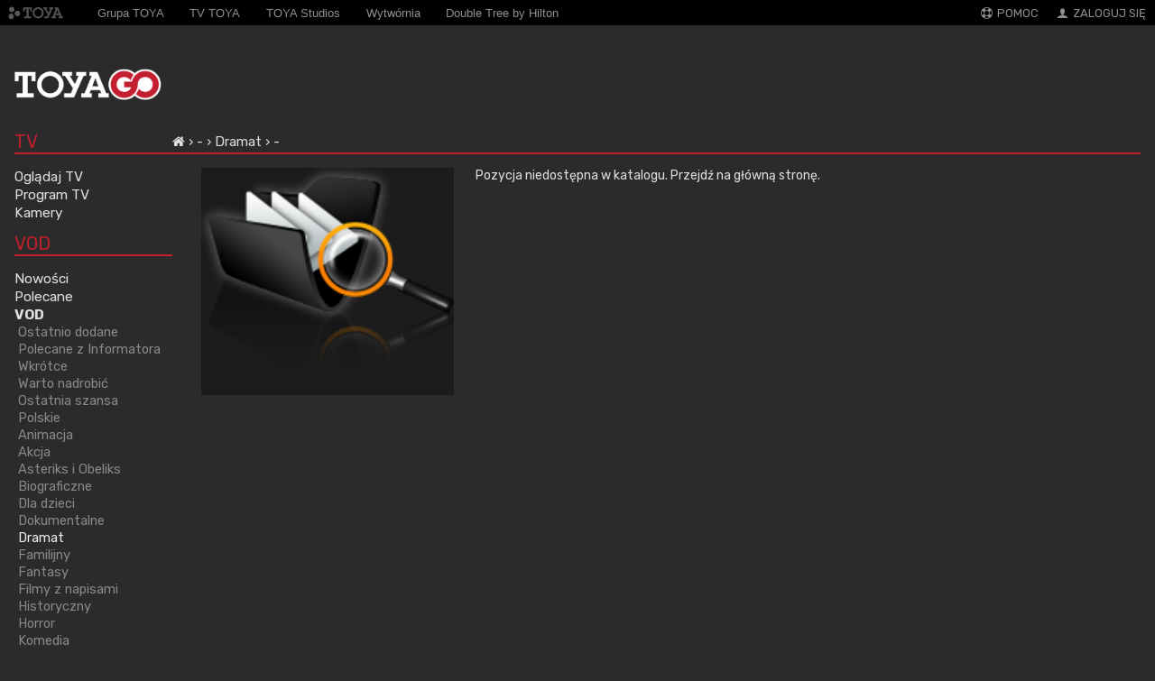

--- FILE ---
content_type: text/html; charset=UTF-8
request_url: https://go.toya.net.pl/21-vod/13718-0/6666762024-kwiat-pustyni
body_size: 6994
content:
<!DOCTYPE html>
<html lang="pl">
  <head>
    <!-- Global site tag (gtag.js) - Google Analytics -->
    <script>
      	window.dataLayer = window.dataLayer || [];
        function gtag() {
            dataLayer.push(arguments);
        }

        var consent = localStorage.getItem('analytics-config-default-set');
        if (null === consent) {
          var state = {
            ad_storage: 'denied',
            ad_user_data: 'denied',
            ad_personalization: 'denied',
            functionality_storage: 'denied',
            personalization_storage: 'denied',
            security_storage: 'denied',
            analytics_storage: 'denied',
          };

          // Only set default if not previously set
          gtag('consent', 'default', state);

          localStorage.setItem('analytics-config-default-set', 'true');
          localStorage.setItem('analytics-config-consent', JSON.stringify(state));
        } else {
            gtag('consent', 'default', JSON.parse(localStorage.getItem('analytics-config-consent')));
        }
    </script>
    <script async src="https://www.googletagmanager.com/gtag/js?id=G-HSND053ZCN" data-category="analytics" data-service="Google Analytics"></script>
    <script>
        gtag('js', new Date());
        gtag('config', 'G-HSND053ZCN');
    </script>
    <meta charset="UTF-8">
    <link rel="shortcut icon" type="image/x-icon" href="/favicon.ico?t=1767610080">
    <meta name="viewport" content="width=device-width, initial-scale=1, maximum-scale=1, minimal-ui">
    <meta http-equiv="X-UA-Compatible" content="IE=Edge">
    <meta name="apple-mobile-web-app-capable" content="yes">
    <meta name="mobile-web-app-capable" content="yes">
    <meta name="keywords" content="telewizja cyfrowa, szybki internet, hd, voip, toya, tv, łódź, lodz">
    <meta name="description" content="TOYA GO">
    <meta name="apple-itunes-app" content="app-id=991913400">
    <meta name="google-play-app" content="app-id=com.toya.toyago">
    <meta name="apple-mobile-web-app-title" content="go.toya.net.pl">
    <title>TOYA GO — Brak wyników wyszukiwania</title>
    <link rel="stylesheet" type="text/css" href="/public/css/reset.css?t=1767610764" media="all" />
<link rel="stylesheet" type="text/css" href="/public/css/style.css?t=1767610748" media="all" />
<link rel="stylesheet" type="text/css" href="/public/css/toya-flat-theme/jquery-ui-1.10.4.custom.min.css?t=1767610082" media="all" />
<link rel="stylesheet" type="text/css" href="/public/css/poster.css?t=1767610777" media="all" />
<link rel="stylesheet" type="text/css" href="/public/css/vod_main.css?t=1767610782" media="all" />
<link rel="stylesheet" type="text/css" href="/public/css/vod-responsive.css?t=1767610756" media="all" />
<link rel="stylesheet" type="text/css" href="/public/css/main.css?t=1767610752" media="all" />
<link rel="stylesheet" type="text/css" href="/public/css/top_menu.css?t=1767610791" media="all" />
<link rel="stylesheet" type="text/css" href="/public/css/header.css?t=1767610789" media="all" />
<link rel="stylesheet" type="text/css" href="/public/css/footer.css?t=1767610767" media="all" />
<link rel="stylesheet" type="text/css" href="/public/css/bread_crumbs.css?t=1767610788" media="all" />
<link rel="stylesheet" type="text/css" href="/public/css/vod-portal.css?t=1767610764" media="all" />
<link rel="stylesheet" type="text/css" href="/public/css/autocomplete.css?t=1767610789" media="all" />
<link rel="stylesheet" type="text/css" href="/public/css/login_popup.css?t=1767610774" media="all" />
<link rel="stylesheet" type="text/css" href="/public/css/font-awesome.min.css?t=1767610081" media="all" />

              <link rel="stylesheet" type="text/css" href="/public/css/cookieconsent.css?t=1767610786" media="all" />
<link rel="stylesheet" type="text/css" href="/public/css/cookieconsentcustom.css?t=1767610772" media="all" />
    
    <link rel="stylesheet" href="https://cdn.metroui.org.ua/v4/css/metro-icons.min.css">
          <link rel="stylesheet" type="text/css" href="/public/css/toya-flat-theme/jquery-ui-1.10.4.custom.min.css?t=1767610082" media="all" />
<link rel="stylesheet" type="text/css" href="/public/css/jquery.qtip.min.css?t=1767610081" media="all" />
<link rel="stylesheet" type="text/css" href="/public/css/font-awesome.min.css?t=1767610081" media="all" />
<link rel="stylesheet" type="text/css" href="/public/css/details.css?t=1767610763" media="all" />
<link rel="stylesheet" type="text/css" href="/public/js/slick/slick.css?t=1767610728" media="all" />
<link rel="stylesheet" type="text/css" href="/public/js/slick/slick-theme.css?t=1767610730" media="all" />
            <script>
    var basePath = '/';
    var hardware = 'pc';
    </script>
    <link rel="apple-touch-icon" href="/touch-icon-iphone.png?t=1767610084">
    <link rel="apple-touch-icon" sizes="76x76" href="/touch-icon-ipad.png?t=1767610084">
    <link rel="apple-touch-icon" sizes="120x120" href="/touch-icon-iphone-retina.png?t=1767610084">
    <link rel="apple-touch-icon" sizes="152x152" href="/touch-icon-ipad-retina.png?t=1767610084">
  </head>
  <body>
    
    <!-- TOP-HEADER: TOYA, POMOC, ZALOGUJ SIĘ -->
    <!-- TOP HEADER (.top-header) -->
<header class="top-header">
  <section class="top-header__wrapper">

    <!-- Hamburger menu -->
    <!-- z nav czy bez __nav? -->
    <nav class="top-header-hamburger__nav">
      <a href="#" class="top-header__link js-trigger">
      <span class="mif-menu mif-2x mif-helper-mr-1"></span>
      <img
        src="/public/images/main-header/logo.png?t=1767610083"
        srcset="/public/images/main-header/logo@2x.png?t=1767610083 2x"
        alt="TOYA GO"
        class="top-header__logo"
      />
      </a>
    </nav>

    <nav class="top-header__nav top-header-logo mobile-hidden">
      <a href="//toya.net.pl/">
        <img
          src="/public/images/top_bar/toya_logo_mono.png?t=1767610083"
          alt="TOYA"
          class="top-header__logo"
        />
      </a>
    </nav>

    <nav class="toya-links mobile-show">
      <ul class="not active global">
        <li class="on-top">
          <a href="http://toya.net.pl/fastsite/grupatoya">
            <span>Grupa TOYA</span>
          </a>
        </li>
        <li class="on-top">
          <a href="http://tvtoya.pl/">
            <span>TV TOYA</span>
          </a>
        </li>
        <li class="on-top">
          <a href="http://toyastudios.pl">
            <span>TOYA Studios</span>
          </a>
        </li>
        <li class="on-top">
          <a href="http://wytwornia.pl">
            <span>Wytwórnia</span>
          </a>
        </li>
        <li class="on-top">
          <a href="http://doubletreelodz.pl/">
            <span>Double Tree by Hilton</span>
          </a>
        </li>
      </ul>
    </nav>

    <nav>
      <ul class="top-header__nav">
        <li class="top-header__nav-item">
          <a class="top-header__link" href="//go.toya.net.pl/faq">
            <span class="mif-help mif-helper-mr-1" aria-hidden="true"></span>
            POMOC
          </a>
        </li>

                  <li class="triggerLoginPopup top-header__nav-item">
            <a href="#" class="top-header__link">
              <span class="mif-user mif-helper-mr-1" aria-hidden="true"></span>
              ZALOGUJ SIĘ
            </a>
          </li>
              </ul>
    </nav>
  </section>
</header>

<header class="top-header-mobile">
  <section class="top-header-mobile__wrapper">
    <div class="menu__dropdown cf js-menu">
      <ul class="top-header-mobile__nav">
                            <li class="top-header-mobile__nav-item">
            <!-- .top-header-mobile__nav-link -->
            <a
              href="/9-program-tv"
              class="top-header-mobile__nav-link"             >
              <img
                class="main-header__service-image"
                src="https://data-go.toya.net.pl/logo/iconxmb/epg_active.png"
                alt="Program TV"
              />
              Program TV            </a>
          </li>
                            <li class="top-header-mobile__nav-item">
            <!-- .top-header-mobile__nav-link -->
            <a
              href="/11-ogladaj-tv"
              class="top-header-mobile__nav-link"             >
              <img
                class="main-header__service-image"
                src="https://data-go.toya.net.pl/logo/iconxmb/tv_icon_big.png"
                alt="Oglądaj TV"
              />
              Oglądaj TV            </a>
          </li>
                            <li class="top-header-mobile__nav-item">
            <!-- .top-header-mobile__nav-link -->
            <a
              href="/25-kamery"
              class="top-header-mobile__nav-link"             >
              <img
                class="main-header__service-image"
                src="https://data-go.toya.net.pl/logo/iconxmb/camera_active.png"
                alt="Kamery"
              />
              Kamery            </a>
          </li>
                            <li class="top-header-mobile__nav-item">
            <!-- .top-header-mobile__nav-link -->
            <a
              href="/21-vod"
              class="top-header-mobile__nav-link"             >
              <img
                class="main-header__service-image"
                src="https://data-go.toya.net.pl/logo/iconxmb/Movies_VOD_focus.png"
                alt="VOD"
              />
              VOD            </a>
          </li>
                            <li class="top-header-mobile__nav-item">
            <!-- .top-header-mobile__nav-link -->
            <a
              href="/22-free-vod"
              class="top-header-mobile__nav-link"             >
              <img
                class="main-header__service-image"
                src="https://data-go.toya.net.pl/logo/iconxmb/Movies_VODfree_focus.png"
                alt="Free VOD"
              />
              Free VOD            </a>
          </li>
                            <li class="top-header-mobile__nav-item">
            <!-- .top-header-mobile__nav-link -->
            <a
              href="/37-tv-toya-na-zyczenie"
              class="top-header-mobile__nav-link"             >
              <img
                class="main-header__service-image"
                src="https://data-go.toya.net.pl/logo/iconxmb/toya_focus.png"
                alt="TV TOYA na życzenie"
              />
              TV TOYA na życzenie            </a>
          </li>
                            <li class="top-header-mobile__nav-item">
            <!-- .top-header-mobile__nav-link -->
            <a
              href="/35-filmklub"
              class="top-header-mobile__nav-link"             >
              <img
                class="main-header__service-image"
                src="https://data-go.toya.net.pl/logo/iconxmb/filmklub_focus.png"
                alt="Filmklub"
              />
              Filmklub            </a>
          </li>
                            <li class="top-header-mobile__nav-item">
            <!-- .top-header-mobile__nav-link -->
            <a
              href="/19-seriale"
              class="top-header-mobile__nav-link"             >
              <img
                class="main-header__service-image"
                src="https://data-go.toya.net.pl/logo/iconxmb/VOD_bundles_active.png"
                alt="Seriale"
              />
              Seriale            </a>
          </li>
                            <li class="top-header-mobile__nav-item">
            <!-- .top-header-mobile__nav-link -->
            <a
              href="/28-filmbox-on-demand"
              class="top-header-mobile__nav-link"             >
              <img
                class="main-header__service-image"
                src="https://data-go.toya.net.pl/logo/iconxmb/iconm_filmbox_active_v2.png"
                alt="FilmBox On Demand"
              />
              FilmBox On Demand            </a>
          </li>
                            <li class="top-header-mobile__nav-item">
            <!-- .top-header-mobile__nav-link -->
            <a
              href="/23-karaoke"
              class="top-header-mobile__nav-link"             >
              <img
                class="main-header__service-image"
                src="https://data-go.toya.net.pl/logo/iconxmb/KaraokeTv_focus.png"
                alt="Karaoke"
              />
              Karaoke            </a>
          </li>
                            <li class="top-header-mobile__nav-item">
            <!-- .top-header-mobile__nav-link -->
            <a
              href="/33-fitness"
              class="top-header-mobile__nav-link"             >
              <img
                class="main-header__service-image"
                src="https://data-go.toya.net.pl/logo/iconxmb/qczajfit_active.png"
                alt="Fitness"
              />
              Fitness            </a>
          </li>
                            <li class="top-header-mobile__nav-item">
            <!-- .top-header-mobile__nav-link -->
            <a
              href="/15-radio"
              class="top-header-mobile__nav-link"             >
              <img
                class="main-header__service-image"
                src="https://data-go.toya.net.pl/logo/iconxmb/internetradio_icon_big.png"
                alt="Radio"
              />
              Radio            </a>
          </li>
                            <li class="top-header-mobile__nav-item">
            <!-- .top-header-mobile__nav-link -->
            <a
              href="/17-ustawienia"
              class="top-header-mobile__nav-link" class="triggerLoginPopup"            >
              <img
                class="main-header__service-image"
                src="https://data-go.toya.net.pl/logo/iconxmb/settings_icon_big.png"
                alt="Ustawienia"
              />
              Ustawienia            </a>
          </li>
              </ul>
    </div>
  </section>
</header>
<!-- /TOP HEADER (.top-header) -->

    <!-- MAIN-HEADER: LOGO TOYAGO, OGLĄDAJ TV, VOD…-->
    <!-- MAIN HEADER (.main-header) -->
<header class="main-header">
  <section class="main-header__wrapper">
    <nav class="main-header__logo">
      <h1 class="wcag_hide">Telewizja na żywo w komputerze, na telefonie i tablecie.</h1>
      <a href="/">
        <img
          src="/public/images/main-header/logo.png?t=1767610083"
          srcset="/public/images/main-header/logo@2x.png?t=1767610083 2x"
          alt="TOYA GO"
        />
      </a>
    </nav>

    <nav class="main-header__services">
                </nav>

  </section>
</header>
<!-- /MAIN HEADER (.main-header) -->

          <div id="container">
  <section class="menu menu-sticky">

  
  <div class="header mobile-hide mobile-logo">
    <span class="mif-menu mif-2x mif-helper-mr-1"></span>
    <a href="https://toya.net.pl/">
      <img src="/public/images/top_bar/toya_logo_mono.png?t=1605532075" alt="TOYA" class="top-header__logo" >
      <img
        src="/public/images/main-header/logo.png?t=1767610083"
        srcset="/public/images/main-header/logo@2x.png?t=1767610083 2x"
        alt="TOYA GO"
        class="top-header__logo"
        style="display: none;"
      />
    </a>
  </div>


  <ul class="mobile-hide">
    <li>
      <a href="/">Strona główna</a>
    </li>
  </ul>

  <div class="header">
    <div><a href="/">TV</a></div>
  </div>

  <ul><li><a href="/11-ogladaj-tv">Oglądaj TV</a></li></ul><ul><li><a href="/9-program-tv">Program TV</a></li></ul><ul><li><a href="/25-kamery">Kamery</a></li></ul>
  <div class="header header-vod">
    <div><a href="/">VOD</a></div>
  </div>

    <ul>
    <li>
      <a href="/21-vod/13709-nowosci">Nowości</a>
    </li>
  </ul>

    <ul>
    <li>
      <a href="/21-vod/13708-polecane">Polecane</a>
    </li>
  </ul>

  <ul class="active"><li><a href="/21-vod">VOD</a><ul class="active"><li><a href="/21-vod#13709-ostatnio-dodane">Ostatnio dodane</a></li></ul><ul class="active"><li><a href="/21-vod#14543-polecane-z-informatora">Polecane z Informatora</a></li></ul><ul class="active"><li><a href="/21-vod#13707-wkrotce">Wkrótce</a></li></ul><ul class="active"><li><a href="/21-vod#13793-warto-nadrobic">Warto nadrobić</a></li></ul><ul class="active"><li><a href="/21-vod#13804-ostatnia-szansa">Ostatnia szansa</a></li></ul><ul class="active"><li><a href="/21-vod#13714-polskie">Polskie</a></li></ul><ul class="active"><li><a href="/21-vod#100000163-animacja">Animacja</a></li></ul><ul class="active"><li><a href="/21-vod#13715-akcja">Akcja</a></li></ul><ul class="active"><li><a href="/21-vod#14861-asteriks-i-obeliks">Asteriks i Obeliks</a></li></ul><ul class="active"><li><a href="/21-vod#13727-biograficzne">Biograficzne</a></li></ul><ul class="active"><li><a href="/21-vod#13716-dla-dzieci">Dla dzieci</a></li></ul><ul class="active"><li><a href="/21-vod#13717-dokumentalne">Dokumentalne</a></li></ul><ul class="active"><li><a class="row-selected" href="/21-vod/13718-dramat">Dramat</a></li></ul><ul class="active"><li><a href="/21-vod#13719-familijny">Familijny</a></li></ul><ul class="active"><li><a href="/21-vod#100000161-fantasy">Fantasy</a></li></ul><ul class="active"><li><a href="/21-vod#14230-filmy-z-napisami">Filmy z napisami</a></li></ul><ul class="active"><li><a href="/21-vod#100000175-historyczny">Historyczny</a></li></ul><ul class="active"><li><a href="/21-vod#13720-horror">Horror</a></li></ul><ul class="active"><li><a href="/21-vod#13721-komedia">Komedia</a></li></ul><ul class="active"><li><a href="/21-vod#13760-komediodramat">Komediodramat</a></li></ul><ul class="active"><li><a href="/21-vod#13722-komedie-romantyczne">Komedie romantyczne</a></li></ul><ul class="active"><li><a href="/21-vod#13759-kryminal">Kryminał</a></li></ul><ul class="active"><li><a href="/21-vod#14847-mikolajek">Mikołajek</a></li></ul><ul class="active"><li><a href="/21-vod#100000173-obyczajowy">Obyczajowy</a></li></ul><ul class="active"><li><a href="/21-vod#13723-przygodowy">Przygodowy</a></li></ul><ul class="active"><li><a href="/21-vod#100000165-romans">Romans</a></li></ul><ul class="active"><li><a href="/21-vod#13724-sci-fi">Sci-fi</a></li></ul><ul class="active"><li><a href="/21-vod#13725-thriller">Thriller</a></li></ul><ul class="active"><li><a href="/21-vod#17071-w-kregu-muzyki">W kręgu muzyki</a></li></ul><ul class="active"><li><a href="/21-vod#100000275-western">Western</a></li></ul><ul class="active"><li><a href="/21-vod#14849-z-wojna-w-tle">Z wojną w tle</a></li></ul></li></ul><ul><li><a href="/22-free-vod">Free VOD</a></li></ul><ul><li><a href="/37-tv-toya-na-zyczenie">TV TOYA na życzenie</a></li></ul><ul><li><a href="/35-filmklub">Filmklub</a></li></ul><ul><li><a href="/19-seriale">Seriale</a></li></ul><ul><li><a href="/28-filmbox-on-demand">FilmBox On Demand</a></li></ul><ul><li><a href="/33-fitness">Fitness</a></li></ul>
  
  <div class="header">
    <div><a href="/">MUZYKA</a></div>
  </div>

  <ul><li><a href="/23-karaoke">Karaoke</a></li></ul><ul><li><a href="/15-radio">Radio</a></li></ul>
  <div class="header">
    <div><a href="/">POMOC</a></div>
  </div>

  <ul><li><a href="/17-ustawienia">Ustawienia</a></li></ul>
  <ul >
    <li>
      <a href="/faq">FAQ</a>
    </li>
  </ul>

    <article id="ads_menu" class="clear menu-stamp">
          <a href="https://toya.net.pl/link-to/d75b55fe5a010885dcc4869baea4e8b5">
        <img src="https://toya.net.pl/baner/2403?t=1764324408" alt="" />      </a>
      </article>
  </section>

    <section class="modern">
    <div class="header">
      <nav class="bread-crumbs">
        <ul>
          <li>
          <a href="/"><i class="fa fa-home"></i></a>
        </li>
          <li>
          <a href="/21-vod">-</a>
        </li>
          <li>
          <a href="/21-vod/13718-0">Dramat</a>
        </li>
          <li>
          <a href="/21-vod/13718-0/6666762024-kwiat-pustyni">-</a>
        </li>
    </ul>
      </nav>
    </div>
  </section>

  <section class="movie short ">
    <div>
      <div class="movie-desc">
                  <div class="poster" style="float:left;">
            <div class="play-movie-overlay">
              <div class="play-icon">
                <i class="fa fa-play-circle"></i>
              </div>
            </div>
            <img class="poster" src="https://data-go.toya.net.pl/photo/generic/search_result.png" alt="Brak wynik&oacute;w wyszukiwania">
          </div>
        
      <div class="price-widget-desktop">
              <div class="canbuy-box" style="">

                    <span class="canbuy-login-button" style="">
                <a class="pure-button pure-button-secondary triggerLoginPopup" href=""
                  title="Po zalogowniu uzyskasz dostęp do materiałów."
                  style="display:inline-block; font-size: 1.1em;padding: 9px 2em 7px 1.5em;margin-top:1rem;">
                  <span class="more"></span>
                  <i class="fa fa-user" style="margin-right:.5em;"></i>Zaloguj się
                </a>
              </span>
      
        </div>      </div>

  <p>Pozycja niedostępna w katalogu.
        <a href="/">Przejdź na główną stronę.</a>
      </p>
      </div>
    </div>

    <div>
                </div>

  </section><!-- /.movie .short -->

    </div>
<div class="clear"></div>
    <footer id="krrit">
      <div>
        Krajowa Rada Radiofonii i Telewizji jest organem właściwym w sprawach audiowizualnych usług medialnych na żądanie.
      </div>
      <div>
        Krajowa Rada Radiofonii i Telewizji,
        Skwer Ks. Kardynała Stefana Wyszyńskiego 9,
        01-015 Warszawa,
        tel. (22) 597-30-00,
        fax (22) 597-31-80,
        <a href="http://www.krrit.gov.pl">www.krrit.gov.pl</a>
      </div>
    </footer>
    <footer id="main_footer">
      <footer>
        <nav class="links">
          <ul>
            <li>
              <a href="https://toya.net.pl/strona/grupatoya">
                <img src="/public/images/footer/toya.png?t=1767610082" alt="" />              </a>
            </li>
            <li>
              <a href="//nowa.toya.net.pl">
                <img src="/public/images/footer/toya_logo.png?t=1767610082" alt="" />              </a>
            </li>

            <li>
              <a href="http://www.tvtoya.pl">
                <img src="/public/images/footer/tvtoya.png?t=1767610082" alt="" />              </a>
            </li>
            <li>
              <a href="http://toyastudios.pl">
                <img src="/public/images/footer/studios_gray.png?t=1767610082" alt="" />              </a>
            </li>

            <li>
              <a href="http://wytwornia.pl">
                <img src="/public/images/footer/wytwornia.png?t=1767610082" alt="" />              </a>
            </li>
            <li>
              <a href="http://doubletree3.hilton.com/en/hotels/poland/doubletree-by-hilton-hotel-lodz-LCJDLDI/index.html">
                <img src="/public/images/footer/dt.png?t=1767610082" alt="" />              </a>
            </li>
            <li>
              <a href="http://toya.net.pl/fastsite/toya-ue">
              <img id="eu_regional_logo" src="/public/images/unia.png?t=1767610083" alt="" />              </a>
            </li>

          </ul>

        </nav>

        <nav class="footer">
          <ul>
            <li>
              <strong>Grupa TOYA &copy; 2026</strong>
            </li>
            <li>
              <a href="https://toya.net.pl/fastsite/private_policy">
                Polityka&nbsp;prywatności
              </a>
            </li>
            <li>
              <a href="https://toya.net.pl/dokumenty/pobierz/regulamin-toya-go" target="_blank">
                Regulamin
              </a>
            </li>
                                      <li class="cc-modal-show-wrapper">
                <button
                  class="cc-modal-show"
                  id="cc-button"
                  type="button"
                  aria-haspopup="dialog"
                >
                  <span class="wcag-hide">Zgoda na ciasteczka</span>
                  <svg
                    version="1.1"
                    id="Layer_1"
                    xmlns="http://www.w3.org/2000/svg"
                    xmlns:xlink="http://www.w3.org/1999/xlink"
                    x="0px"
                    y="0px"
                    viewBox="0 0 120.23 122.88"
                    style="enable-background: new 0 0 120.23 122.88"
                    xml:space="preserve"
                  >
                    <g>
                      <path
                        class="st0"
                        d="M98.18,0c3.3,0,5.98,2.68,5.98,5.98c0,3.3-2.68,5.98-5.98,5.98c-3.3,0-5.98-2.68-5.98-5.98 C92.21,2.68,94.88,0,98.18,0L98.18,0z M99.78,52.08c5.16,7.7,11.69,10.06,20.17,4.85c0.28,2.9,0.35,5.86,0.2,8.86 c-1.67,33.16-29.9,58.69-63.06,57.02C23.94,121.13-1.59,92.9,0.08,59.75C1.74,26.59,30.95,0.78,64.1,2.45 c-2.94,9.2-0.45,17.37,7.03,20.15C64.35,44.38,79.49,58.63,99.78,52.08L99.78,52.08z M30.03,47.79c4.97,0,8.99,4.03,8.99,8.99 s-4.03,8.99-8.99,8.99c-4.97,0-8.99-4.03-8.99-8.99S25.07,47.79,30.03,47.79L30.03,47.79z M58.35,59.25c2.86,0,5.18,2.32,5.18,5.18 c0,2.86-2.32,5.18-5.18,5.18c-2.86,0-5.18-2.32-5.18-5.18C53.16,61.57,55.48,59.25,58.35,59.25L58.35,59.25z M35.87,80.59 c3.49,0,6.32,2.83,6.32,6.32c0,3.49-2.83,6.32-6.32,6.32c-3.49,0-6.32-2.83-6.32-6.32C29.55,83.41,32.38,80.59,35.87,80.59 L35.87,80.59z M49.49,32.23c2.74,0,4.95,2.22,4.95,4.95c0,2.74-2.22,4.95-4.95,4.95c-2.74,0-4.95-2.22-4.95-4.95 C44.54,34.45,46.76,32.23,49.49,32.23L49.49,32.23z M76.39,82.8c4.59,0,8.3,3.72,8.3,8.3c0,4.59-3.72,8.3-8.3,8.3 c-4.59,0-8.3-3.72-8.3-8.3C68.09,86.52,71.81,82.8,76.39,82.8L76.39,82.8z M93.87,23.1c3.08,0,5.58,2.5,5.58,5.58 c0,3.08-2.5,5.58-5.58,5.58s-5.58-2.5-5.58-5.58C88.29,25.6,90.79,23.1,93.87,23.1L93.87,23.1z"
                      />
                    </g>
                  </svg>
                </button>
              </li>
                      </ul>
        </nav>
      </footer>
    </footer>

    <script>
      var TOYASession = {};
              TOYASession.isAuthenticated = false;
          </script>

    <script src="/public/js/cookiePolicy.js?t=1767610487" type="text/javascript" defer=""></script>
    <script defer="" src="/public/js/jquery.min.js?t=1767610083" type="text/javascript"></script>
<script defer="" src="/public/js/jquery-ui.min.js?t=1767610083" type="text/javascript"></script>
<script defer="" src="/public/js/jquery-migrate-3.0.0.min.js?t=1767610083" type="text/javascript"></script>
<script defer="" src="/public/js/jqonval.js?t=1767610486" type="text/javascript"></script>
<script defer="" src="/public/js/simple_rotator.js?t=1767610686" type="text/javascript"></script>
<script defer="" src="/public/js/searchbox.js?t=1767610661" type="text/javascript"></script>
<script defer="" src="/public/js/main.js?t=1767610519" type="text/javascript"></script>
<script defer="" src="/public/js/jquery.bpopup.min.js?t=1767610083" type="text/javascript"></script>
<script defer="" src="/public/js/jquery.base64.min.js?t=1767610083" type="text/javascript"></script>
<script defer="" src="/public/js/login.js?t=1767610710" type="text/javascript"></script>
<script defer="" src="/public/js/search/autocomplete.js?t=1767610478" type="text/javascript"></script>
<script defer="" src="/public/js/list/slider.js?t=1767610509" type="text/javascript"></script>
<script defer="" src="/public/js/jquery.jcarousel.min.js?t=1767610083" type="text/javascript"></script>
<script defer="" src="/public/js/jquery.jcarousel-swipe.min.js?t=1767610083" type="text/javascript"></script>
    <script defer="" type="text/javascript" data-category="analytics" data-service="Toya Analytics" src="https://toya.net.pl/stuff/check.js"></script>

              <script defer="" src="/public/js/cookieconsent.umd.js?t=1767610366" type="text/javascript"></script>
<script defer="" src="/public/js/cookie.js?t=1767610489" type="text/javascript"></script>
    
          <script src="/public/js/details.js?t=1767610697" type="text/javascript" defer=""></script>
<script src="/public/js/jquery.qtip.min.js?t=1767610083" type="text/javascript" defer=""></script>
<script src="/public/js/slick/slick.min.js?t=1767610083" type="text/javascript" defer=""></script>
    
          <div id="loginPopup" class="bpopPopup">
  <span class="closePopup">
    <img width="24" height="24" src="/public/images/icons/icon-close.png?t=1767610082" alt="Zamknij okno" />  </span>
  <div class="popupContents">
    <div class="top">
      <div class="left">
        <div class="portalBanner">
          <div class="tbnr-w tbnr-w-2">
            <a href="https://nowa-go.toya.net.pl/">
              <img src="https://toya.net.pl/static-content/images/20251119-toya-go-nowa-wersja-2" alt="TOYA GO Nowa wersja" style="width:292px;height:auto;" />
            </a>
          </div>
                  </div>
      </div>
      <div class="center">
        <div class="line"></div>
      </div>
      <div class="right">
        <h3>Logowanie</h3>
        <form class="loginForm" method="POST" action="https://auth.toya.net.pl">
          <div class="popupMessage"></div>
          <label for="popupLogin">
            <input id="popupLogin" value="" type="email" name="f_user" placeholder="Twój adres email w TOYA" required autocomplete="off" />
          </label>
          <label for="popupPassword">
            <input id="popupPassword" type="password" name="f_pass" placeholder="Hasło użytkownika" required autocomplete="off" />
          </label>
          <div class="rememberMeBlock">
            <label for="remember_me">
              <input type="checkbox" id="remember_me" name="remeber_me" checked="checked"> zapamiętaj mnie
            </label>
          </div>
          <input name="f_city" id="popupCity" type="hidden" value="lodz" />
                    <input name="from" id="popupFrom" type="hidden"
                 value="toyago-beta"
          />
          <input name="nextURL" id="popupNextURL" type="hidden" value="" />
          <input name="referrerURL" id="popupReferrerURL" type="hidden" value="referrerURL" />
          <div>
            <input type="submit" name="submit" value="Zaloguj" />
          </div>
        </form>
      </div>
    </div>
    <div class="bottom">
      <div class="bottomInside">
        Nie masz jeszcze konta? <a href="//eboa.toya.net.pl/auth/register" target="_blank">Zarejestruj się</a>.
        <p style="margin-top:7px;">
          <a href="//toya.net.pl/faq/33#229">Nie mogę się zalogować</a>&nbsp;|&nbsp;
          <a href="//eboa.toya.net.pl/auth/reset-password-2" target="_blank">Zapomniałem hasła</a>&nbsp;|&nbsp;
          <a href="//toya.net.pl/faq/">Pomoc</a>
        </p>
      </div>
    </div>
  </div>
</div>
    
          <script language="javascript">
      <!--
      writeCookie();

      function writeCookie()
      {
        var today = new Date();
         var the_date = new Date("December 31, 2023");
         var the_cookie_date = the_date.toGMTString();
         var the_cookie = "ua_resolution="+ screen.width +"x"+ screen.height;
         var the_cookie = the_cookie + ";expires=" + the_cookie_date;
         document.cookie = the_cookie;
      }
      //-->
      </script>
    
      </body>
</html>


--- FILE ---
content_type: text/html; charset=UTF-8
request_url: https://toya.net.pl/stuff/check.js?config
body_size: 151
content:
{"config":"c2f5fa9f861d060b3a"}

--- FILE ---
content_type: text/css
request_url: https://go.toya.net.pl/public/css/header.css?t=1767610789
body_size: 1237
content:
body>header#main_header>header{box-sizing:border-box;padding-left:8px;max-width:1200px;width:100%;margin:30px auto 0 auto;text-align:right;height:110px}header#main_header nav.toya,header#main_header nav.services{display:inline-block}header#main_header nav.services{width:67%}#main_header nav.others{display:inline-block}header#main_header nav.toya{float:left}header#main_header nav.toya>img:first-child{max-width:160px;margin-bottom:20px}header#main_header nav.toya ul li{display:inline-block;box-sizing:border-box;padding:0 4px;font-size:13px}header#main_header nav.toya img:first-child{height:43px;margin-top:39px}header#main_header>header nav:not(.toya) ul{display:inline-block;box-sizing:border-box}header#main_header>header nav:not(.toya) ul li{display:inline-block;box-sizing:border-box;width:160px;height:120px;font-size:13px;text-align:center}header#main_header>header nav.services ul li{padding:0 0;position:relative}header#main_header>header nav:not(.toya) img{margin-bottom:10px;margin-left:17px;margin-right:17px;width:100px;opacity:.85}header#main_header>header nav:not(.toya) img:first-child:hover+span.entryname{visibility:visible}header#main_header>header nav:not(.toya) span.entryname{bottom:0;font-size:13px;left:0;padding:5px 0;position:absolute;text-decoration:none;visibility:hidden;width:100%}header#main_header>header nav a{-moz-transition:color 0.3s;transition:color 0.3s;display:inline-block;text-align:center;text-decoration:none}header#main_header nav.services a.promo:hover,#main_header .services .promo.current{color:black}header#main_header nav.services a.tv:hover,#main_header .services .tv.current{color:#87C543}header#main_header nav.services a.net:hover,#main_header .services .net.current{color:#13c0f2}header#main_header nav.services a.tel:hover,#main_header .services .tel.current{color:#fbaa19}header#main_header nav.services a.vod:hover,#main_header .services .vod.current{color:#c21e2e}header#main_header nav.services a.mobilna:hover,#main_header .services .moboilna.current{color:#3970b5}header#main_header nav.services a.go:hover{color:black}header#main_header nav.others{height:63px;overflow:hidden;max-width:240px}header#main_header nav.others ul li:first-child{width:133px}header#main_header nav.others ul li:first-child img:first-child{margin-bottom:5px;margin-left:56px;margin-right:61px;width:55px}#main_search_button img{position:relative;z-index:3}@media screen and (max-width:829px){header#main_header nav.top li{background-color:#333}header#main_header nav.top li a.current{background-color:#2b2b2b}header#main_header nav.top li a{width:100%;box-sizing:border-box}header#main_header nav.top ul.active{text-align:right}header#main_header nav.top ul.not.active{display:none}header#main_header .show_main_menu{float:right}header#main_header .show_main_menu:after{content:"";display:table;clear:both}header#main_header header nav.toya{display:block;text-align:center;margin-right:0}header#main_header header nav.services{display:block;text-align:center;margin-top:10px}header#main_header header nav.others{display:block;text-align:center;margin-top:10px;margin-left:auto;margin-right:auto;height:74px}header#main_header header nav img:first-child{margin-top:10px}#main_search_type_selector.active{display:block;margin-left:auto;margin-right:auto}#main_search_type_selector.active ul{margin-right:auto;left:-84px;top:-22px}}@media screen and (min-width:830px) and (max-width:959px){header#main_header nav.others{display:none}#main_search_type_selector.active{display:none}}@media screen and (min-width:830px){header#main_header nav.top ul{display:inline-block}header#main_header nav.top li{display:inline-block}header#main_header .show_main_menu{display:none}header#main_header nav.top ul.local{float:right}header#main_header nav.top ul.local:after{content:"";display:table;clear:both}header#main_header header nav.others{height:63px}#main_search_type_selector.active>ul{left:745px;top:-23px}}@media screen and (max-width:830px){body>header#main_header>header{height:auto}header#main_header header nav.toya{clear:both}header#main_header header nav.services{clear:both}header#main_header nav.toya{float:none}.jcarousel{height:120px}}@media screen and (max-width:800px){.jcarousel-prev{margin-top:10px}.jcarousel-next{position:absolute;right:0;top:34px}}@media screen and (max-width:1910px) and (min-width:1821px){.jcarousel{max-width:1400px}header#main_header nav.services{width:75%}.jcarousel-next{position:absolute;right:-5px;top:25px}}@media screen and (max-width:1820px) and (min-width:1681px){.jcarousel{max-width:1280px}header#main_header nav.services{width:75%}.jcarousel-next{position:absolute;right:-5px;top:25px}}@media screen and (max-width:1680px) and (min-width:1531px){.jcarousel{max-width:1170px}header#main_header nav.services{width:75%}.jcarousel-next{position:absolute;right:-5px;top:25px}}@media screen and (max-width:1530px) and (min-width:1401px){.jcarousel{max-width:1050px}header#main_header nav.services{width:75%}.jcarousel-next{position:absolute;right:-5px;top:25px}}@media screen and (max-width:1400px) and (min-width:1251px){.jcarousel{max-width:940px}header#main_header nav.services{width:75%}.jcarousel-next{position:absolute;right:-5px;top:25px}}@media screen and (max-width:1250px) and (min-width:1101px){.jcarousel{max-width:830px}header#main_header nav.services{width:75%}.jcarousel-next{position:absolute;right:-5px;top:25px}}@media screen and (max-width:1100px) and (min-width:1000px){.jcarousel{max-width:710px}header#main_header nav.services{width:75%}.jcarousel-next{position:absolute;right:-5px;top:25px}}@media screen and (max-width:999px) and (min-width:800px){.jcarousel{width:600px}header#main_header nav.services{width:75%;clear:both;margin:0 auto!important}.jcarousel-next{position:absolute;right:-5px;top:25px}}@media screen and (max-width:799px) and (min-width:700px){.jcarousel{width:630px}header#main_header nav.services{width:95%;clear:both;margin:0 auto!important}.jcarousel-next{position:absolute;right:-5px;top:25px}}@media screen and (max-width:699px) and (min-width:500px){.jcarousel{max-width:500px;margin:0 auto}header#main_header nav.services{width:95%}}@media screen and (max-width:499px) and (min-width:1px){.jcarousel{max-width:340px;margin:0 auto}header#main_header nav.services{width:95%}}

--- FILE ---
content_type: application/javascript; charset=UTF-8
request_url: https://go.toya.net.pl/public/js/list/slider.js?t=1767610509
body_size: 523
content:
var sliderAnimation=!1;function sliderMove(arrow,direction)
{if(sliderAnimation)
return!1;sliderAnimation=!0;arrow=$(arrow);var offset=900;if(arrow.parent().hasClass('wide'))
offset=1070;var div=5
if(arrow.parent().hasClass('wide'))
div=6;var slider=arrow.parent().siblings('div.rotator').children('ul');var page=(-1*parseInt(slider.css('left')))/offset;var pages=Math.ceil(slider.children('li.item').length/div);var newPage=page+direction;var animation=-1*direction*offset;animation="+="+animation+"px";if(newPage==pages-1)
arrow.parent().find('div.arrow.right').addClass('last');else if(arrow.parent().find('div.arrow.right').hasClass('last'))
arrow.parent().find('div.arrow.right').removeClass('last');if(newPage>=pages||newPage==0)
arrow.parent().find('div.arrow.left').addClass('first');else if(arrow.parent().find('div.arrow.left').hasClass('first'))
arrow.parent().find('div.arrow.left').removeClass('first');if(newPage>=pages)
animation="0px";if(newPage<0){sliderAnimation=!1;return!1}
slider.animate({left:animation},500,function(){sliderAnimation=!1})}
function sliderInit()
{$($('section.movies')).find('div.arrow.left').addClass('first');$($('section.movies')).find('div.arrow.left').unbind('click').click(function(){sliderMove(this,-1)});$($('section.movies')).find('div.arrow.right').unbind('click').click(function(){sliderMove(this,1)})}
window.onload=sliderInit